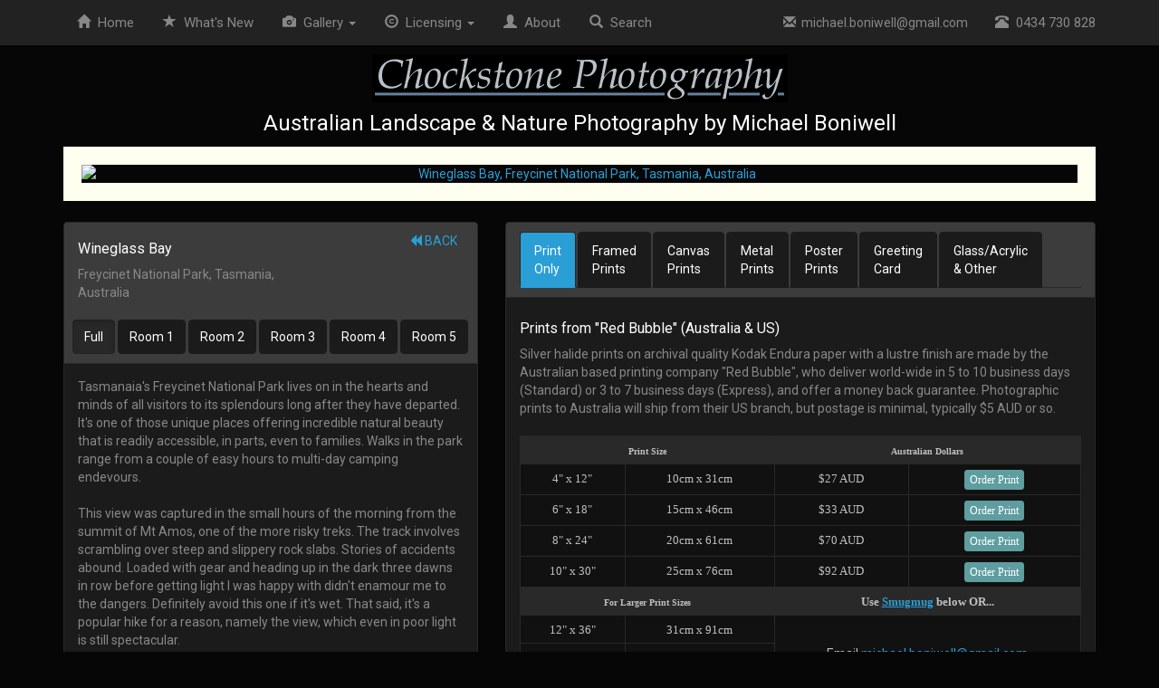

--- FILE ---
content_type: text/html
request_url: https://www.chockstonephotos.com/Australian-Print.asp?ID=446&Matte=Off-White&C=Wineglass-Bay-Freycinet-National-Park-Tasmania-Australia
body_size: 41502
content:
<!DOCTYPE html>
<html lang="en"> 


<head>
	<title>Australian Landscape Photography | Wineglass Bay | Freycinet National Park | Tasmania | Australia | Panoramic Framed Print with Off-White Matte</title>
	<meta name="keywords" content="Wineglass Bay, Freycinet National Park, Tasmania, Australia, Australian Landscape Photography, Order, Print, Sales, Buy, Photo, Frame, Matted, Mounted Prints, Canvas Prints, Prints, Photography, Australia, landscapes, photography, Panoramic Framed Print with Off-White Matte">
	<meta name="description" content="Wineglass Bay, Freycinet National Park, Tasmania, Australia. Australian Landscape Photography, Order Prints, Canvas & Stock Photos by Michael Boniwell. Panoramic Framed Print with Off-White Matte">
	        <meta http-equiv="Content-Type" content="text/html; charset=UTF-8">
        <meta http-equiv="X-UA-Compatible" content="IE=edge">
        <meta name="viewport" content="width=device-width, initial-scale=1">

        <link rel="stylesheet" href="css/bootstrap.min.css">
        <link rel="stylesheet" href="css/bootstrap-xxs.css">
        <link rel="stylesheet" href="css/bootstrapXL.css">		
        <link rel="stylesheet" href="css/chockstoneV2.css">

<script language="JavaScript" type="text/JavaScript">
<!--
    var message = "Sorry, that function is disabled.\n\n All images on this website copyright Michael Boniwell.";
    function click(e) {
        if (document.all) {
            if (event.button == 2) {
                alert(message);
                return false;
            }
        }
        if (document.layers) {
            if (e.which == 3) {
                alert(message);
                return false;
            }
        }
    }
    if (document.layers) {
        document.captureEvents(Event.MOUSEDOWN);
    }
    document.onmousedown = click;
//-->
</script>
		
</head>

<body>




    <nav class="navbar navbar-inverse navbar-fixed-top">
        <div class="container">
            <div class="navbar-header" data-toggle="collapse" data-target="#navbar">
                <button type="button" class="navbar-toggle collapsed" aria-expanded="false" aria-controls="navbar">
                    <span class="sr-only">Toggle navigation</span>
                    <span class="icon-bar"></span>
                    <span class="icon-bar"></span>
                    <span class="icon-bar"></span>
                </button>
                <a class="navbar-brand visible-xs" href="#" >Menu</a>
            </div>
            <div id="navbar" class="collapse navbar-collapse">
                <ul class="nav navbar-nav nav-pills">
                    <li><a href="Australian-Landscape-Photography.asp"><span class="glyphicon glyphicon-home" aria-hidden="true"></span>&nbsp;&nbsp;Home</a></li>
                    <li><a href="WhatsNew.asp"><span class="glyphicon glyphicon-star" aria-hidden="true"></span>&nbsp;&nbsp;<span class="hidden-sm">What's </span>New</a></li>
                    <li class="dropdown hidden-xxs hidden-xs">
                        <a href="#" class="dropdown-toggle" data-toggle="dropdown" role="button" aria-haspopup="true" aria-expanded="false"><span class="glyphicon glyphicon-camera" aria-hidden="true"></span>&nbsp;&nbsp;Gallery <span class="caret"></span></a>
                        <ul class="dropdown-menu">
                            <li><a href="Australian-Panoramic.asp"><i class="glyphicon glyphicon-fullscreen"></i>&nbsp;&nbsp;&nbsp;Panoramic</a></li>
                            <li><a href="Australian-Square.asp"><i class="glyphicon glyphicon-unchecked"></i>&nbsp;&nbsp;&nbsp;Square</a></li>
                            <li role="separator" class="divider"></li>
                            <li><a href="Australian-Coastal.asp"><i class="glyphicon glyphicon-sunglasses"></i>&nbsp;&nbsp;&nbsp;Coastal</a></li>
                            <li><a href="Australian-Mountains.asp"><i class="glyphicon glyphicon-picture"></i>&nbsp;&nbsp;&nbsp;Mountains</a></li>
                            <li><a href="Australian-Countryside.asp"><i class="glyphicon glyphicon-tree-conifer"></i>&nbsp;&nbsp;&nbsp;Countryside</a></li>
                            <li><a href="Australian-Waterfalls.asp"><i class="glyphicon glyphicon-tint"></i>&nbsp;&nbsp;&nbsp;Waterfalls</a></li>
                            <li><a href="Australian-Lakes-Rivers.asp"><i class="glyphicon glyphicon-cloud"></i>&nbsp;&nbsp;&nbsp;Lakes</a></li>
                            <li><a href="Australian-Cities.asp"><i class="glyphicon glyphicon-tower"></i>&nbsp;&nbsp;&nbsp;Cities</a></li>
                            <li><a href="Australian-Wildlife.asp"><i class="glyphicon glyphicon-piggy-bank"></i>&nbsp;&nbsp;&nbsp;Wildlife</a></li>
                            <li><a href="Australian-People.asp"><i class="glyphicon glyphicon-user"></i>&nbsp;&nbsp;&nbsp;People</a></li>
							<li role="separator" class="divider"></li>
							<li><a href="https://chockstone.smugmug.com/Australia/Landscape/MegaPans"><i class="glyphicon glyphicon-resize-horizontal"></i>&nbsp;&nbsp;&nbsp;Megapans</a></li>
							<li><a href="About.asp#Videos"><i class="glyphicon glyphicon-film"></i>&nbsp;&nbsp;&nbsp;Videos</a></li>							
							<li class="hidden-xl"><a href="Australian-Landscape-Photography.asp#Deals"><i class="glyphicon glyphicon-asterisk"></i>&nbsp;&nbsp;Special Deals</a></li>		
                        </ul>
                    </li>					
					<li class="hidden-sm hidden-md hidden-lg hidden-xl"><a href="Australian-Panoramic.asp"><span class="glyphicon glyphicon-fullscreen" aria-hidden="true"></span>&nbsp;&nbsp;Panoramic</a></li>
					<li class="hidden-sm hidden-md hidden-lg hidden-xl"><a href="Australian-Square.asp"><i class="glyphicon glyphicon-unchecked"></i>&nbsp;&nbsp;Square</a></li>
					<li class="hidden-sm hidden-md hidden-lg hidden-xl"><a href="Australian-Coastal.asp"><span class="glyphicon glyphicon-sunglasses" aria-hidden="true"></span>&nbsp;&nbsp;Coastal</a></li>
					<li class="hidden-sm hidden-md hidden-lg hidden-xl"><a href="Australian-Mountains.asp"><span class="glyphicon glyphicon-picture" aria-hidden="true"></span>&nbsp;&nbsp;Mountains</a></li>
					<li class="hidden-sm hidden-md hidden-lg hidden-xl"><a href="Australian-Countryside.asp"><span class="glyphicon glyphicon-tree-conifer" aria-hidden="true"></span>&nbsp;&nbsp;Countryside</a></li>
					<li class="hidden-sm hidden-md hidden-lg hidden-xl"><a href="Australian-Waterfalls.asp"><span class="glyphicon glyphicon-tint" aria-hidden="true"></span>&nbsp;&nbsp;Waterfalls</a></li>
					<li class="hidden-sm hidden-md hidden-lg hidden-xl"><a href="Australian-Lakes-Rivers.asp"><span class="glyphicon glyphicon-cloud" aria-hidden="true"></span>&nbsp;&nbsp;Lakes</a></li>
					<li class="hidden-sm hidden-md hidden-lg hidden-xl"><a href="Australian-Cities.asp"><span class="glyphicon glyphicon-tower" aria-hidden="true"></span>&nbsp;&nbsp;Cities</a></li>
					<li class="visible-xl"><a href="Australian-Landscape-Photography.asp#Deals"><span class="glyphicon glyphicon-asterisk" aria-hidden="true"></span>&nbsp;&nbsp;Deals</a></li>
                    <li class="dropdown visible-xl">
                        <a href="#" class="dropdown-toggle" data-toggle="dropdown" role="button" aria-haspopup="true" aria-expanded="false"><span class="glyphicon glyphicon-road" aria-hidden="true"></span>&nbsp;&nbsp;Places <span class="caret"></span></a>
                        <ul class="dropdown-menu">
                            <li><a href="Australian-Landscape-Photography.asp#Special">Special Places</a></li>
							<li role="separator" class="divider"></li>
                            <li><a href="Victoria-Australia-Landscape-Photography.asp?State=VIC">Victoria</a></li>
                            <li><a href="New-South-Wales-Australia-Landscape-Photography.asp?State=NSW">New South Wales</a></li>
							<li><a href="South-Australia-Landscape-Photography.asp?State=SA">South Australia</a></li>
							<li><a href="Tasmania-Australia-Landscape-Photography.asp?State=TAS">Tasmania</a></li>
							<li><a href="Queensland-Australia-Landscape-Photography.asp?State=QLD">Queensland</a></li>
							<li><a href="Western-Australia-Landscape-Photography.asp?State=WA">Western Australia</a></li>												<li><a href="Northern-Territory-Australia-Landscape-Photography.asp?State=NT">Northern Territory</a></li>
							<li><a href="Australian-Capital-Territory-Landscape-Photography.asp?State=ACT">ACT</a></li>
                        </ul>
                    </li>
                    <li class="dropdown hidden-xxs hidden-xs">
                        <a href="#" class="dropdown-toggle" data-toggle="dropdown" role="button" aria-haspopup="true" aria-expanded="false"><span class="glyphicon glyphicon-copyright-mark" aria-hidden="true"></span>&nbsp;&nbsp;Licensing <span class="caret"></span></a>
                        <ul class="dropdown-menu">
                            <li><a href="BuyPhotos.asp">Buy Prints</a></li>
                            <li><a href="BuyPhotos.asp#StockPhotography">Commercial Stock</a></li>
                            <li><a href="Commissioned-Photography-Victoria-Australia.asp">Commissioned Work</a></li>
                        </ul>
                    </li>
					<li class="hidden-sm hidden-md hidden-lg hidden-xl"><a href="BuyPhotos.asp#StockPhotography"><span class="glyphicon glyphicon-copyright-mark" aria-hidden="true"></span>&nbsp;&nbsp;Licensing</a></li>
                    <li class="hidden-sm hidden-md"><a href="About.asp"><span class="glyphicon glyphicon-user" aria-hidden="true"></span>&nbsp;&nbsp;About</a></li>
                    <li><a href="Search.asp"><span class="glyphicon glyphicon-search" aria-hidden="true"></span>&nbsp;&nbsp;Search</a></li>
                </ul>
                <ul class="nav navbar-nav navbar-right hidden-sm">
                    <li id="email" style="font-size: 14px;"><a href="mailto:&#109;&#105;&#99;&#104;&#97;&#101;&#108;.&#98;&#111;&#110;i&#119;ell&#64;&#103;mail.com"><span class="glyphicon glyphicon-envelope" aria-hidden="true"></span>&nbsp;&nbsp;&#109;&#105;&#99;&#104;&#97;&#101;&#108;.&#98;&#111;&#110;i&#119;ell&#64;&#103;mail.com</a></li>
                    <li id="phone"><a href="tel:0434730828"><span class="glyphicon glyphicon-phone-alt" aria-hidden="true"></span>&nbsp;&nbsp;0434 730 828</a></li>
                </ul>
                <ul class="nav navbar-nav navbar-right visible-sm">
                    <li class="dropdown">
                        <a href="#" class="dropdown-toggle" data-toggle="dropdown" role="button" aria-haspopup="true" aria-expanded="false"><span class="glyphicon glyphicon-user" aria-hidden="true"></span>&nbsp;&nbsp;Contact <span class="caret"></span></a>
                        <ul class="dropdown-menu">
                            <li id="email"><a href="mailto:&#109;&#105;&#99;&#104;&#97;&#101;&#108;.&#98;&#111;&#110;i&#119;ell&#64;&#103;mail.com"><span class="glyphicon glyphicon-envelope" aria-hidden="true"></span>&nbsp;&nbsp;&#109;&#105;&#99;&#104;&#97;&#101;&#108;.&#98;&#111;&#110;i&#119;ell&#64;&#103;mail.com</a></li>
                            <li id="phone"><a href="tel:0434730828"><span class="glyphicon glyphicon-phone-alt" aria-hidden="true"></span>&nbsp;&nbsp;0434 730 828</a></li>
                            <li role="separator" class="divider"></li>
	                    <li><a href="About.asp"><span class="glyphicon glyphicon-user" aria-hidden="true"></span>&nbsp;&nbsp;About</a></li>
                        </ul>
                    </li>
                </ul>
            </div>
        </div>
    </nav>

    <div class="container text-center" style="padding-top: 60px;">
        <a href="https://www.chockstonephotos.com" class="hidden-xxs"><img align="center" border="0" src="Images/Header.gif" width="459" height="53" alt="Australian Landscape & Nature Photography by Michael Boniwell"></a>
        <h4>Australian Landscape & Nature Photography by Michael Boniwell</h4>
    </div>
 

<center>
<div class="container text-center">

			<a href="Australian-Print.asp?ID=446&Zoom=&Matte=Off-White&Wall=1" title="Click to Show Room One">
        	<img class="hidden-xxs hidden-xs hidden-sm hidden-md visible-lg" src="https://chockstone.smugmug.com/photos/i-DjBnbCV/5/ceb21fec/X2/Wineglass-Bay-Freycinet-National-Park-Tasmania-Australia.jpg" alt="Wineglass Bay, Freycinet National Park, Tasmania, Australia" style="border: 20px solid #feffef;" vspace="3" width="100%" height="auto" />
        	<img class="hidden-xxs hidden-xs hidden-sm visible-md hidden-lg" src="https://chockstone.smugmug.com/photos/i-DjBnbCV/5/ceb21fec/XL/Wineglass-Bay-Freycinet-National-Park-Tasmania-Australia.jpg" alt="Wineglass Bay, Freycinet National Park, Tasmania, Australia" style="border: 20px solid #feffef;" vspace="3" width="100%" height="auto" />
			<img class="hidden-xxs hidden-xs visible-sm hidden-md hidden-lg" src="https://chockstone.smugmug.com/photos/i-DjBnbCV/5/ceb21fec/L/Wineglass-Bay-Freycinet-National-Park-Tasmania-Australia.jpg" alt="Wineglass Bay, Freycinet National Park, Tasmania, Australia" style="border: 20px solid #feffef;" vspace="3" width="100%" height="auto" />
			</a>
					
        <img class="hidden-xxs visible-xs hidden-sm hidden-md hidden-lg" src="https://chockstone.smugmug.com/photos/i-DjBnbCV/5/ceb21fec/L/Wineglass-Bay-Freycinet-National-Park-Tasmania-Australia.jpg" alt="Wineglass Bay, Freycinet National Park, Tasmania, Australia" style="border: 20px solid #feffef;" vspace="3" width="100%" height="auto" />
        <img class="visible-xxs hidden-xs hidden-sm hidden-md hidden-lg" src="https://chockstone.smugmug.com/photos/i-DjBnbCV/5/ceb21fec/S/Wineglass-Bay-Freycinet-National-Park-Tasmania-Australia.jpg" alt="Wineglass Bay, Freycinet National Park, Tasmania, Australia" style="border: 20px solid #feffef;" vspace="3" width="100%" height="auto" />
    
</div>
</center> 
<br />

<div class="container text-center">
<div class="row">
<div class="col-xs-12 col-sm-12 col-md-5 text-left">
  
    <div class="panel panel-default">
        <div class="panel-heading">
	    <div class="row"> 
	        <div class="col-xxs-12 col-xs-7 text-left">
      	        <h6>Wineglass Bay</h6>
		    	 Freycinet National Park, Tasmania, Australia<br>
	        </div>
	        <div class="col-xxs-12 col-xs-5 text-right">
                    		
                        		<a href="" title="Back to gallery"><span class="glyphicon glyphicon-backward" aria-hidden="true"></span> BACK</a>
                    		
							&nbsp;
							<a class="hidden-md hidden-lg" href="#Details" title="Buy Print"><span class="glyphicon glyphicon-triangle-bottom" aria-hidden="true"></span> BUY PRINT</a>
							<br /><br />
	            			
	        </div>
	    </div>
		
		<div class="row hidden-xxs hidden-xs hidden-sm visible-md hidden-lg text-center">				
			<div class="btn-group" role="group" aria-label="select room view">
			<br />
			<a href="Australian-Print.asp?ID=446&Zoom=&Matte=Off-White" class="btn btn-default btn-sm active">
			Full
			</a>
			<a href="Australian-Print.asp?ID=446&Zoom=&Matte=Off-White&Wall=1" class="btn btn-default btn-sm ">
			Room 1
			</a>
			<a href="Australian-Print.asp?ID=446&Zoom=&Matte=Off-White&Wall=2" class="btn btn-default btn-sm ">
			Room 2
			</a>
			<a href="Australian-Print.asp?ID=446&Zoom=&Matte=Off-White&Wall=3" class="btn btn-default btn-sm ">
			Room 3
			</a>
			<a href="Australian-Print.asp?ID=446&Zoom=&Matte=Off-White&Wall=4" class="btn btn-default btn-sm ">
			Room 4
			</a>
			<a href="Australian-Print.asp?ID=446&Zoom=&Matte=Off-White&Wall=5" class="btn btn-default btn-sm ">
			Room 5
			</a>
			</div>		
		</div>
		<div class="row hidden-xxs hidden-xs visible-sm hidden-md visible-lg text-center">				
			<br />
			<a href="Australian-Print.asp?ID=446&Zoom=&Matte=Off-White" class="btn btn-default active">
			Full
			</a>
			<a href="Australian-Print.asp?ID=446&Zoom=&Matte=Off-White&Wall=1" class="btn btn-default ">
			Room 1
			</a>
			<a href="Australian-Print.asp?ID=446&Zoom=&Matte=Off-White&Wall=2" class="btn btn-default ">
			Room 2
			</a>
			<a href="Australian-Print.asp?ID=446&Zoom=&Matte=Off-White&Wall=3" class="btn btn-default ">
			Room 3
			</a>
			<a href="Australian-Print.asp?ID=446&Zoom=&Matte=Off-White&Wall=4" class="btn btn-default ">
			Room 4
			</a>
			<a href="Australian-Print.asp?ID=446&Zoom=&Matte=Off-White&Wall=5" class="btn btn-default ">
			Room 5
			</a>
		</div>		
		
	</div>
    <div class="panel-body text-left">

    Tasmanaia's Freycinet National Park lives on in the hearts and minds of all visitors to its splendours long after they have departed. It's one of those unique places offering incredible natural beauty that is readily accessible, in parts, even to families. Walks in the park range from a couple of easy hours to multi-day camping endevours. <br><br>This view was captured in the small hours of the morning from the summit of Mt Amos, one of the more risky treks. The track involves scrambling over steep and slippery rock slabs. Stories of accidents abound. Loaded with gear and heading up in the dark three dawns in row before getting light I was happy with didn't enamour me to the dangers. Definitely avoid this one if it's wet. That said, it's a popular hike for a reason, namely the view, which even in poor light is still spectacular. <br><br>A more family friendly option is to hike over the Wineglass Bay itself, and walk along the pristine white sands and maybe even take a dip!<br><br><i>This image is capable of being enlarged to enormous proportions while retaining fine details.</i>
    <br /><br />
    <img src="Images/Home/SignatureTransparent.gif" width="203" height="23" alt="Michael Boniwell"/>
    
      <br /><br />
      See More: 
      
        <a href="Australian-Search.asp?KeyPhrase=Freycinet">Freycinet</a> (5)
      
		<div class="hidden-xxs hidden-xs">
			<br />				
			<ul class="nav nav-pills">
				
					<li>
						<a href="Australian-Print.asp?ID=446&Zoom=&Matte=Off-White" class="text-center">
						<img src="https://chockstone.smugmug.com/photos/i-DjBnbCV/5/ceb21fec/Th/Wineglass-Bay-Freycinet-National-Park-Tasmania-Australia.jpg" width="160" height="60" style="border: 5px solid #333333;" />
						<h6 style="color: #BBBBBB;">
							<small>Show Full Image</small>
						</h6>						  
						</a>
					</li>					
							
				<li>
					<a href="Australian-Print.asp?ID=446&Zoom=&Matte=Off-White&Wall=1" class="text-center">
					<img src="images/PanoWall1Sm.jpg" width="160" height="80" style="border: 5px solid #333333;" />
					<h6 style="color: #BBBBBB;">
						<small>Show Room One</small>
					</h6>					  
					</a>
				</li>
				<li>
					<a href="Australian-Print.asp?ID=446&Zoom=&Matte=Off-White&Wall=2" class="text-center">
					<img src="images/PanoWall2Sm.jpg" width="160" height="80" style="border: 5px solid #333333;" />
					<h6 style="color: #BBBBBB;">
						<small>Show Room Two</small>
					</h6>					  
					</a>
				</li>
				<li>
					<a href="Australian-Print.asp?ID=446&Zoom=&Matte=Off-White&Wall=3" class="text-center">
					<img src="images/PanoWall3Sm.jpg" width="160" height="80" style="border: 5px solid #333333;" />
					<h6 style="color: #BBBBBB;">
						<small>Show Room Three</small>
					</h6>					  
					</a>
				</li>
				<li>
					<a href="Australian-Print.asp?ID=446&Zoom=&Matte=Off-White&Wall=4" class="text-center">
					<img src="images/PanoWall4Sm.jpg" width="160" height="80" style="border: 5px solid #333333;" />
					<h6 style="color: #BBBBBB;">
						<small>Show Room Four</small>
					</h6>					  
					</a>
				</li>
				<li>
					<a href="Australian-Print.asp?ID=446&Zoom=&Matte=Off-White&Wall=5" class="text-center">
					<img src="images/PanoWall5Sm.jpg" width="160" height="80" style="border: 5px solid #333333;" />
					<h6 style="color: #BBBBBB;">
						<small>Show Room Five</small>
					</h6>					  
					</a>
				</li>				
			</ul>							
		</div>	
	

    <a name="Details"></a>
       
        </div>
    </div>

</div>
<div class="col-xs-12 col-sm-12 col-md-7 text-left"> 
    <div class="panel panel-default">
        <div class="panel-heading text-left">
	    <ul class="nav nav-tabs" role="tablist" id="tablist">
                <li role="Unframed" class="active"><a href="#Unframed" aria-controls="Unframed" role="tab" data-toggle="tab">Print<br>Only</a></li>
                <li role="Framed"><a href="#Framed" aria-controls="Framed" role="tab" data-toggle="tab">Framed<br>Prints</a></li>    
                <li role="Canvas"><a href="#Canvas" aria-controls="Canvas" role="tab" data-toggle="tab">Canvas<br>Prints</a></li>
			    <li role="Canvas"><a href="#Metal" aria-controls="Metal" role="tab" data-toggle="tab">Metal<br>Prints</a></li>
                <li role="Poster"><a href="#Poster" aria-controls="Poster" role="tab" data-toggle="tab">Poster<br>Prints</a></li>
                <li role="Card"><a href="#Card" aria-controls="Card" role="tab" data-toggle="tab">Greeting<br>Card</a></li>
                <li role="Other"><a href="#Other" aria-controls="Other" role="tab" data-toggle="tab">Glass/Acrylic<br>& Other</a></li>
	    </ul>
        </div>
        <div class="panel-body text-left">
	   <div class="tab-content"> 


		<div role="tabpanel" class="tab-pane fade" id="Framed">
	  <h6>Small Framed Prints from "Red Bubble" (Australia)</h6>
	  Solid timber framed prints with your choice of frame colour and mat colour are made by Australian based printing company "Red Bubble", who deliver world-wide in 5 to 10 business days (Standard) or 3 to 7 business days (Express), and offer a money back guarantee. <i>Each print, when matted and framed, is three inches larger on all sides than the sizes shown below.</i>
	  <br><br>	  
   	  <table class="table table-condensed table-bordered">
	  <tr>
		<td colspan="2" align="center" bgcolor="#292929"><b><font face="Verdana" size="1" color="#C0C0C0">Print Size within Frame</font></b></td>
		<td colspan="2" align="center" bgcolor="#292929"><b><font color="#C0C0C0" face="Verdana" size="1">Australian Dollars</font></b></td>
	  </tr>
	  <tr>
		<td align="center" valign="middle" bgcolor="#111111" nowrap><font face="Verdana" size="2" color="#C0C0C0">4&quot; x 12&quot;</font></td>
		<td align="center" valign="middle" bgcolor="#111111" nowrap><font face="Verdana" size="2" color="#C0C0C0">10cm x 31cm</font></td>
		<td align="center" valign="middle" bgcolor="#111111" nowrap><font face="Verdana" size="2" color="#C0C0C0">$172 AUD</font></td>
		<td align="center" valign="middle" bgcolor="#111111" nowrap><font face="Verdana" size="2" color="#C0C0C0"><a target="__blank" href="https://www.redbubble.com/i/framed-print/Chockstone/7155084.AJ1A3" class="btn btn-primary btn-xs">Order  Print</a></font></td>
	  </tr>
	  <tr>
		<td align="center" valign="middle" bgcolor="#111111" nowrap><font face="Verdana" size="2" color="#C0C0C0">6&quot; x 18&quot;</font></td>
		<td align="center" valign="middle" bgcolor="#111111" nowrap><font face="Verdana" size="2" color="#C0C0C0">15cm x 46cm</font></td>		
		<td align="center" valign="middle" bgcolor="#111111" nowrap><font face="Verdana" size="2" color="#C0C0C0">$245 AUD</font></td>
		<td align="center" valign="middle" bgcolor="#111111" nowrap><font face="Verdana" size="2" color="#C0C0C0"><a target="__blank" href="https://www.redbubble.com/i/framed-print/Chockstone/7155084.16RW4" class="btn btn-primary btn-xs">Order  Print</a></font></td>
	  </tr>
	  <tr>
		<td align="center" valign="middle" bgcolor="#111111" nowrap><font face="Verdana" size="2" color="#C0C0C0">8&quot; x 24&quot;</font></td>
		<td align="center" valign="middle" bgcolor="#111111" nowrap><font face="Verdana" size="2" color="#C0C0C0">20cm x 61cm</font></td>		
		<td align="center" valign="middle" bgcolor="#111111" nowrap><font face="Verdana" size="2" color="#C0C0C0">$300 AUD</font></td>
		<td align="center" valign="middle" bgcolor="#111111" nowrap><font face="Verdana" size="2" color="#C0C0C0"><a target="__blank" href="https://www.redbubble.com/i/framed-print/Chockstone/7155084.L0LHG" class="btn btn-primary btn-xs">Order  Print</a></font></td>
	  </tr>	
      		  
	  </table> 	
	  
      			
	  <h6>Large Framed Prints from a Printer Local To You (Australia & Overseas)</h6>
	  For prints up to 90 inches (228cm) you can order using the <a onclick="javascript:$('#tablist a:first').tab('show')">Print Only</a> option. (The US printer "Smugmug" can also provide frames). Alternatively, for larger prints, or simply for your convenience we can organise a printer and framer local to you. Under these circumstances the photographer requires a single print license fee of $100 AUD, regardless of the product size, whilst your printer is paid separately. Please <a href="mailto:&#109;&#105;&#99;&#104;&#97;&#101;&#108;.&#98;&#111;&#110;i&#119;ell&#64;&#103;mail.com">email</a> for payment details and a list of recommened printers and framers.
	  <br><br>	  
   	  <table class="table table-condensed table-bordered">
	  <tr>
		<td colspan="2" align="center" bgcolor="#292929"><b><font face="Verdana" size="1" color="#C0C0C0">Print Size within Frame</font></b></td>
		<td colspan="2" align="center" bgcolor="#292929"><b><font color="#C0C0C0" face="Verdana" size="1">Order Details</font></b></td>
	  </tr>
		<tr>
			<td align="center" valign="middle" bgcolor="#111111" nowrap><font face="Verdana" size="2" color="#C0C0C0">12&quot; x 36&quot;</font></td>
			<td align="center" valign="middle" bgcolor="#111111" nowrap><font face="Verdana" size="2" color="#C0C0C0">31cm x 91cm</font></td>
			<td align="center" valign="middle" bgcolor="#111111" colspan="2" rowspan="6" style="vertical-align: middle; max-width: 200px; padding-left: 10px; padding-right: 10px;"><font color="#C0C0C0">Please Email</font><br /><a href="mailto:&#109;&#105;&#99;&#104;&#97;&#101;&#108;.&#98;&#111;&#110;i&#119;ell&#64;&#103;mail.com" style="color: #2a9fd6;">&#109;&#105;&#99;&#104;&#97;&#101;&#108;.&#98;&#111;&#110;i&#119;ell&#64;&#103;mail.com</a><br /><font color="#C0C0C0">To order using a local printer & framer.<br /><br />Photographer's Fee: $100 AUD per print regardless of the print size.<br /><small>(Your printer is paid separately).</small></font></td>
		</tr>
		<tr>
			<td align="center" valign="middle" bgcolor="#111111" nowrap><font face="Verdana" size="2" color="#C0C0C0">16&quot; x 48&quot;</font></td>
			<td align="center" valign="middle" bgcolor="#111111" nowrap><font face="Verdana" size="2" color="#C0C0C0">41cm x 122cm</font></td>
		</tr>
		<tr>
			<td align="center" valign="middle" bgcolor="#111111" nowrap><font face="Verdana" size="2" color="#C0C0C0">20&quot; x 60&quot;</font></td>
			<td align="center" valign="middle" bgcolor="#111111" nowrap><font face="Verdana" size="2" color="#C0C0C0">51cm x 152cm</font></td>
		</tr>
		<tr>
			<td align="center" valign="middle" bgcolor="#111111" nowrap><font face="Verdana" size="2" color="#C0C0C0">30&quot; x 90&quot;</font></td>
			<td align="center" valign="middle" bgcolor="#111111" nowrap><font face="Verdana" size="2" color="#C0C0C0">76cm x 228cm</font></td>
		</tr>
	      <tr>
		    <td align="center" valign="middle" bgcolor="#111111" nowrap><font face="Verdana" size="2" color="#C0C0C0">33&quot; x 100&quot;</font></td>
		    <td align="center" valign="middle" bgcolor="#111111" nowrap><font face="Verdana" size="2" color="#C0C0C0">84cm x 254cm</font></td>		
	      </tr>
	      <tr>
		    <td align="center" valign="middle" bgcolor="#111111" nowrap><font face="Verdana" size="2" color="#C0C0C0">40&quot; x 120&quot;</font></td>
		    <td align="center" valign="middle" bgcolor="#111111" nowrap><font face="Verdana" size="2" color="#C0C0C0">102cm x 305cm</font></td>		
	      </tr>
	  </table>  	
      	  
	  
	  <br>	 	  
	      Matte Colours<br><br>
		<a class="btn btn-default btn-sm" href="Australian-Print.asp?ID=446&Matte=White&C=Wineglass-Bay-Freycinet-National-Park-Tasmania-Australia">White</a>
	        &nbsp;&nbsp;
	        <a class="btn btn-default btn-sm" href="Australian-Print.asp?ID=446&Matte=Off-White&C=Wineglass-Bay-Freycinet-National-Park-Tasmania-Australia">Off-White</a>
	        &nbsp;&nbsp;
	        <a class="btn btn-default btn-sm" href="Australian-Print.asp?ID=446&Matte=Black&C=Wineglass-Bay-Freycinet-National-Park-Tasmania-Australia">Black</a>
		<br /><br />
	  	  
	</div> 

	<div role="tabpanel" class="tab-pane fade" id="Canvas">
	  <img src="Images/Home/Canvas_RB.gif" width="74" height="180" style="border: 5px solid #666666; margin-bottom: 15px; margin-left: 15px;" align="right" />
	  <h6>Canvas Prints from "Red Bubble" (Australia)</h6>
	  Canvas prints are made by the Australian based printing company "Red Bubble", who deliver world-wide in 5 to 10 business days (Standard) or 3 to 7 business days (Express), and offer a money back guarantee.
	  All canvas prints are mounted on hardwood for a sturdy frame. They have a water-based clear lacquer applied to them as a UV barrier and to protect the canvas prints from scuffing.
	  <br><br>
   	  <table class="table table-condensed table-bordered">
		<tr>
			<td colspan="2" align="center" bgcolor="#292929"><b><font face="Verdana" size="1" color="#C0C0C0">Canvas Print</font></b></td>
			<td colspan="2" align="center" bgcolor="#292929"><b><font color="#C0C0C0" face="Verdana" size="1">Australian Dollars</font></b></td>
		</tr>
		<tr>
    			<td align="center" valign="middle" bgcolor="#111111" nowrap><font face="Verdana" size="2" color="#C0C0C0">4&quot; x 12&quot;</font></td>
	    		<td align="center" valign="middle" bgcolor="#111111" nowrap><font face="Verdana" size="2" color="#C0C0C0">10cm x 31cm</font></td>
			<td align="center" valign="middle" bgcolor="#111111" nowrap><font face="Verdana" size="2" color="#C0C0C0">$132 AUD</font></td>
			<td align="center" valign="middle" bgcolor="#111111" nowrap><font face="Verdana" size="2" color="#C0C0C0"><a target="__blank" href="https://www.redbubble.com/i/canvas-print/Chockstone/7155084.5Y5V7" class="btn btn-primary btn-xs">Order  Print</a></font></td>
		</tr>
		<tr>
	    		<td align="center" valign="middle" bgcolor="#111111" nowrap><font face="Verdana" size="2" color="#C0C0C0">6&quot; x 18&quot;</font></td>
		    	<td align="center" valign="middle" bgcolor="#111111" nowrap><font face="Verdana" size="2" color="#C0C0C0">15cm x 46cm</font></td>
			<td align="center" valign="middle" bgcolor="#111111" nowrap><font face="Verdana" size="2" color="#C0C0C0">$172 AUD</font></td>
			<td align="center" valign="middle" bgcolor="#111111" nowrap><font face="Verdana" size="2" color="#C0C0C0"><a target="__blank" href="https://www.redbubble.com/i/canvas-print/Chockstone/7155084.UZX4H" class="btn btn-primary btn-xs">Order  Print</a></font></td>
		</tr>
		<tr>
		    <td align="center" valign="middle" bgcolor="#111111" nowrap><font face="Verdana" size="2" color="#C0C0C0">8&quot; x 24&quot;</font></td>
		    <td align="center" valign="middle" bgcolor="#111111" nowrap><font face="Verdana" size="2" color="#C0C0C0">20cm x 61cm</font></td>
		    <td align="center" valign="middle" bgcolor="#111111" nowrap><font face="Verdana" size="2" color="#C0C0C0">$224 AUD</font></td>
		    <td align="center" valign="middle" bgcolor="#111111" nowrap><font face="Verdana" size="2" color="#C0C0C0"><a target="__blank" href="https://www.redbubble.com/i/canvas-print/Chockstone/7155084.4ZB30" class="btn btn-primary btn-xs">Order  Print</a></font></td>
		</tr>
		<tr>
			<td align="center" valign="middle" bgcolor="#111111" nowrap><font face="Verdana" size="2" color="#C0C0C0">10&quot; x 30&quot;</font></td>
			<td align="center" valign="middle" bgcolor="#111111" nowrap><font face="Verdana" size="2" color="#C0C0C0">25cm x 76cm</font></td>
			<td align="center" valign="middle" bgcolor="#111111" nowrap><font face="Verdana" size="2" color="#C0C0C0">$285 AUD</font></td>
			<td align="center" valign="middle" bgcolor="#111111" nowrap><font face="Verdana" size="2" color="#C0C0C0"><a target="__blank" href="https://www.redbubble.com/i/canvas-print/Chockstone/7155084.T8P6B" class="btn btn-primary btn-xs">Order  Print</a></font></td>
		</tr>
		
        
		<tr>
			<td colspan="2" align="center" bgcolor="#292929"><b><font face="Verdana" size="1" color="#C0C0C0">For Larger Print Sizes</font></b></td>
			<td colspan="2" align="center" bgcolor="#292929"><b><font color="#C0C0C0" face="Verdana" size="2">Use <a href="#SmugmugCanvas" style="color: #2a9fd6;">Smugmug</a> below OR...</font></b></td>
		</tr>		
		<tr>
			<td align="center" valign="middle" bgcolor="#111111" nowrap><font face="Verdana" size="2" color="#C0C0C0">12&quot; x 36&quot;</font></td>
			<td align="center" valign="middle" bgcolor="#111111" nowrap><font face="Verdana" size="2" color="#C0C0C0">31cm x 91cm</font></td>
		    <td align="center" valign="middle" bgcolor="#111111" colspan="2" rowspan="6" style="vertical-align: middle; max-width: 200px; padding-left: 10px; padding-right: 10px;"><font color="#C0C0C0">Please Email</font><br /><a href="mailto:&#109;&#105;&#99;&#104;&#97;&#101;&#108;.&#98;&#111;&#110;i&#119;ell&#64;&#103;mail.com" style="color: #2a9fd6;">&#109;&#105;&#99;&#104;&#97;&#101;&#108;.&#98;&#111;&#110;i&#119;ell&#64;&#103;mail.com</a><br /><font color="#C0C0C0">To order using a local printer & framer.<br /><br />Photographer's Fee: $100 AUD per print regardless of the print size.<br /><small>(Your printer is paid separately).</small></font></td>
		</tr>
	      <tr>
		    <td align="center" valign="middle" bgcolor="#111111" nowrap><font face="Verdana" size="2" color="#C0C0C0">16&quot; x 48&quot;</font></td>
		    <td align="center" valign="middle" bgcolor="#111111" nowrap><font face="Verdana" size="2" color="#C0C0C0">41cm x 122cm</font></td>				
	      </tr>
	    <tr>
		  <td align="center" valign="middle" bgcolor="#111111" nowrap><font face="Verdana" size="2" color="#C0C0C0">20&quot; x 60&quot;</font></td>
		  <td align="center" valign="middle" bgcolor="#111111" nowrap><font face="Verdana" size="2" color="#C0C0C0">51cm x 152cm</font></td>		
	    </tr>				
	    <tr>
		  <td align="center" valign="middle" bgcolor="#111111" nowrap><font face="Verdana" size="2" color="#C0C0C0">25&quot; x 75&quot;</font></td>
		  <td align="center" valign="middle" bgcolor="#111111" nowrap><font face="Verdana" size="2" color="#C0C0C0">63cm x 190cm</font></td>		
	    </tr>			
	    <tr>
		  <td align="center" valign="middle" bgcolor="#111111" nowrap><font face="Verdana" size="2" color="#C0C0C0">33&quot; x 100&quot;</font></td>
		  <td align="center" valign="middle" bgcolor="#111111" nowrap><font face="Verdana" size="2" color="#C0C0C0">84cm x 254cm</font></td>		
	    </tr>
	      <tr>
		    <td align="center" valign="middle" bgcolor="#111111" nowrap><font face="Verdana" size="2" color="#C0C0C0">40&quot; x 120&quot;</font></td>
		    <td align="center" valign="middle" bgcolor="#111111" nowrap><font face="Verdana" size="2" color="#C0C0C0">102cm x 305cm</font></td>		
	      </tr>
        		
		
	  </table>
	    
	  <h6 id="SmugmugCanvas">Canvas Prints from "Smugmug" (America)</h6>
      Canvas Prints can also be made by an American printing company called "Smugmug". 
	  Prices are therefore shown in US dollars. They ship worldwide in 10 to 15 business days (Standard) or 5 to 10 business days (Express), and offer a money back guarantee.
	  SmugMug offer three Canvas Printing options: Stretched, Wrapped or Board. <a target="_blank" href="https://smugmug.com/prints/giclee-canvas-watercolor">Click Here</a> for a full description of each option.	  
	  See also: <a href="https://www.smugmughelp.com/hc/en-us/sections/18212067808276-Placing-an-Order" target="_blank">Additional Help</a> with SmugMug orders.
	  <br><br>
	  <table cellpadding="0" cellspacing="0" border="0">
	  <tr>
	    <td valign="top" align="left"><font color="#C0C0C0" face="Verdana" size="1"><img src="Images/Home/Canvas_Wrap.gif" width="100" height="100" style="border: 2px solid #333333" align="left" hspace="3" vspace="1" /><b>Canvas Wrap</b>: Wrapped around a stretcher frame so the edges are visible on the sides.</font></td>
	    <td align="center">&nbsp;&nbsp;</td>
	    <td valign="top" align="left"><font color="#C0C0C0" face="Verdana" size="1"><img src="Images/Home/Canvas_Stretch.gif" width="100" height="100" style="border: 2px solid #333333" align="left" hspace="3" vspace="1" /><b>Canvas Stretch</b>: Stretched to the edge of a wooden frame and stapled, leaving the full image on front.</font></td>
	    <td align="center">&nbsp;&nbsp;</td>
	    <td valign="top" align="left"><font color="#C0C0C0" face="Verdana" size="1"><img src="Images/Home/Canvas_Board.gif" width="100" height="100" style="border: 2px solid #333333" align="left" hspace="3" vspace="1" /><b>Canvas Board</b>: Mounted onto Gator Foamboard, a very rigid and lightweight backing with a white finish.</font></td>
	  </tr>
	  </table>
	  <br>
	  <form action="https://chockstone.smugmug.com/gallery/7515104_93xUN#1285033267_DjBnbCV" method="post">
      <table class="table table-condensed table-bordered">
		<tr>
			<td colspan="2" align="center" bgcolor="#292929"><b><font color="#C0C0C0" face="Verdana" size="1">Canvas Print</font></b></td>
			<td colspan="2" align="center" bgcolor="#292929"><b><font color="#C0C0C0" face="Verdana" size="1">US Dollars</font></b></td>
		</tr>
	        
		<tr>
			<td align="center" valign="middle" bgcolor="#111111" nowrap><font face="Verdana" size="2" color="#C0C0C0">10&quot; x 30&quot;</font></td>
			<td align="center" valign="middle" bgcolor="#111111" nowrap><font face="Verdana" size="2" color="#C0C0C0">25cm x 76cm</font></td>
			<td align="center" valign="middle" bgcolor="#111111" nowrap><font face="Verdana" size="2" color="#C0C0C0">$150 US</font></td>
			<td align="center" valign="middle" bgcolor="#111111" nowrap><font face="Verdana" size="2" color="#C0C0C0"><a target="__blank" href="https://chockstone.smugmug.com/buy/7515104_93xUN/1285033267_DjBnbCV" class="btn btn-primary btn-xs">Order  Print</a></font></td>
		</tr>
		<tr>
			<td align="center" valign="middle" bgcolor="#111111" nowrap><font face="Verdana" size="2" color="#C0C0C0">12&quot; x 36&quot;</font></td>
			<td align="center" valign="middle" bgcolor="#111111" nowrap><font face="Verdana" size="2" color="#C0C0C0">31cm x 91cm</font></td>
			<td align="center" valign="middle" bgcolor="#111111" nowrap><font face="Verdana" size="2" color="#C0C0C0">$180 US</font></td>
			<td align="center" valign="middle" bgcolor="#111111" nowrap><font face="Verdana" size="2" color="#C0C0C0"><a target="__blank" href="https://chockstone.smugmug.com/buy/7515104_93xUN/1285033267_DjBnbCV" class="btn btn-primary btn-xs">Order  Print</a></font></td>
		</tr>
	        
	  </table>
	  </form> 
	  
	</div>	
	
	<div role="tabpanel" class="tab-pane fade" id="Poster"> 
	  <h6>Poster Prints from "Red Bubble" (Australia & US)</h6>
	  Poster prints on durable 180GSM matte stock are made by the Australian based printing company "Red Bubble", who deliver world-wide in 5 to 10 business days (Standard) or 3 to 7 business days (Express), and offer a money back guarantee.
	  Poster prints to Australia will ship from their US branch, but postage is minimal, typically $5 AUD or so.
	  <br><br>
   	  <table class="table table-condensed table-bordered">
		<tr>
			<td colspan="2" align="center" bgcolor="#292929"><b><font face="Verdana" size="1" color="#C0C0C0">Poster Print</font></b></td>
			<td colspan="2" align="center" bgcolor="#292929"><b><font color="#C0C0C0" face="Verdana" size="1">Australian Dollars</font></b></td>
		</tr>
        
			<tr>
				<td align="center" valign="middle" bgcolor="#111111" nowrap><font face="Verdana" size="2" color="#C0C0C0">8&quot; x 23&quot;</font></td>
				<td align="center" valign="middle" bgcolor="#111111" nowrap><font face="Verdana" size="2" color="#C0C0C0">20cm x 59cm</font></td>
				<td align="center" valign="middle" bgcolor="#111111" nowrap><font face="Verdana" size="2" color="#C0C0C0">$25 AUD</font></td>
				<td align="center" valign="middle" bgcolor="#111111" nowrap><font face="Verdana" size="2" color="#C0C0C0"><a target="__blank" href="https://www.redbubble.com/i/poster/Chockstone/7155084.LVTDI" class="btn btn-primary btn-xs">Order  Print</a></font></td>
			</tr>
			<tr>
				<td align="center" valign="middle" bgcolor="#111111" nowrap><font face="Verdana" size="2" color="#C0C0C0">11&quot; x 33&quot;</font></td>
				<td align="center" valign="middle" bgcolor="#111111" nowrap><font face="Verdana" size="2" color="#C0C0C0">28cm x 84cm</font></td>
				<td align="center" valign="middle" bgcolor="#111111" nowrap><font face="Verdana" size="2" color="#C0C0C0">$40 AUD</font></td>
				<td align="center" valign="middle" bgcolor="#111111" nowrap><font face="Verdana" size="2" color="#C0C0C0"><a target="__blank" href="https://www.redbubble.com/i/poster/Chockstone/7155084.E40HW" class="btn btn-primary btn-xs">Order  Print</a></font></td>
			</tr>		
			<tr>
				<td align="center" valign="middle" bgcolor="#111111" nowrap><font face="Verdana" size="2" color="#C0C0C0">15.6&quot; x 44&quot;</font></td>
				<td align="center" valign="middle" bgcolor="#111111" nowrap><font face="Verdana" size="2" color="#C0C0C0">40cm x 112cm</font></td>
				<td align="center" valign="middle" bgcolor="#111111" nowrap><font face="Verdana" size="2" color="#C0C0C0">$70 AUD</font></td>
				<td align="center" valign="middle" bgcolor="#111111" nowrap><font face="Verdana" size="2" color="#C0C0C0"><a target="__blank" href="https://www.redbubble.com/i/poster/Chockstone/7155084.G7H47" class="btn btn-primary btn-xs">Order  Print</a></font></td>
			</tr>
		
	    <tr>
	        <td align="center" valign="middle" colspan="4" bgcolor="#292929"><font color="#C0C0C0"><small>For even larger sizes try <a onclick="javascript:$('#tablist a:first').tab('show')">Print Only</a></small></font></td>
	    </tr>        		
	  </table>
	  	    	
	</div>
	
	<div role="tabpanel" class="tab-pane fade" id="Card">
	  <img src="Images/Home/Card_RB.gif" width="150" height="130" style="border: 5px solid #666666; margin-bottom: 15px; margin-left: 15px;" align="right" />
	  <h6>Cards from "Red Bubble" (Australia)</h6>
	  Greeting Cards and Postcards are made by the Australian based printing company "Red Bubble", who deliver world-wide in 5 to 10 business days (Standard) or 3 to 7 business days (Express), and offer a money back guarantee.
	  Cards are printed on Durst Theta, bonded to high quality 200 gsm card for the best internal writing surface. Greeting Cards are also creased and packed with an envelope.
	  <br><br>
   	  <table class="table table-condensed table-bordered">
		<tr>
			<td colspan="2" align="center" bgcolor="#292929"><b><font face="Verdana" size="1" color="#C0C0C0">Greeting Cards</font></b></td>
			<td colspan="2" align="center" bgcolor="#292929"><b><font color="#C0C0C0" face="Verdana" size="1">Australian Dollars</font></b></td>
		</tr>
		<tr>
			<td align="center" valign="middle" bgcolor="#111111" nowrap><font face="Verdana" size="2" color="#C0C0C0">4&quot; x 6&quot;</font></td>
			<td align="center" valign="middle" bgcolor="#111111" nowrap><font face="Verdana" size="2" color="#C0C0C0">10cm x 15cm</font></td>
			<td align="center" valign="middle" bgcolor="#111111" nowrap><font face="Verdana" size="2" color="#C0C0C0">$4.50 AUD</font></td>
			<td align="center" valign="middle" bgcolor="#111111" nowrap><font face="Verdana" size="2" color="#C0C0C0"><a target="__blank" href="https://www.redbubble.com/i/greeting-card/Chockstone/7155084.5MT14" class="btn btn-primary btn-xs">Order  Print</a></font></td>
		</tr>
		<tr>
			<td align="center" valign="middle" bgcolor="#111111" nowrap><font face="Verdana" size="2" color="#C0C0C0">5&quot; x 7.5&quot;</font></td>
			<td align="center" valign="middle" bgcolor="#111111" nowrap><font face="Verdana" size="2" color="#C0C0C0">13cm x 19cm</font></td>
			<td align="center" valign="middle" bgcolor="#111111" nowrap><font face="Verdana" size="2" color="#C0C0C0">$7.00 AUD</font></td>
			<td align="center" valign="middle" bgcolor="#111111" nowrap><font face="Verdana" size="2" color="#C0C0C0"><a target="__blank" href="https://www.redbubble.com/i/greeting-card/Chockstone/7155084.0HTBS" class="btn btn-primary btn-xs">Order  Print</a></font></td>
		</tr>		
		<tr>
		    <td colspan="4" align="center" bgcolor="#292929"><font face="Verdana" size="1" color="#C0C0C0">16 cards = 30% discount</font></td>
		</tr>				
	  </table>
	  <br><br>
   	  <table class="table table-condensed table-bordered">
		<tr>
			<td colspan="2" align="center" bgcolor="#292929"><b><font face="Verdana" size="1" color="#C0C0C0">Postcards</font></b></td>
			<td colspan="2" align="center" bgcolor="#292929"><b><font color="#C0C0C0" face="Verdana" size="1">Australian Dollars</font></b></td>
		</tr>
		<tr>
			<td align="center" valign="middle" bgcolor="#111111" nowrap><font face="Verdana" size="2" color="#C0C0C0">4&quot; x 6&quot;</font></td>
			<td align="center" valign="middle" bgcolor="#111111" nowrap><font face="Verdana" size="2" color="#C0C0C0">10cm x 15cm</font></td>
			<td align="center" valign="middle" bgcolor="#111111" nowrap><font face="Verdana" size="2" color="#C0C0C0">$3.50 AUD</font></td>
			<td align="center" valign="middle" bgcolor="#111111" nowrap><font face="Verdana" size="2" color="#C0C0C0"><a target="__blank" href="https://www.redbubble.com/i/greeting-card/Chockstone/7155084.V7PMD" class="btn btn-primary btn-xs">Order  Print</a></font></td>
		</tr>
		<tr>
		    <td colspan="4" align="center" bgcolor="#292929"><font face="Verdana" size="1" color="#C0C0C0">16 cards = 30% discount</font></td>
		</tr>		
	  </table>	
	  	  	  	
	</div>	

	<div role="tabpanel" class="tab-pane fade" id="Other">
                <h6>Prints on Glass & Other Materials</h6>
	        For prints directly onto glass, face mounted acrylic, wallpaper, or any other material / size not otherwise available on this website simply <a href="mailto:&#109;&#105;&#99;&#104;&#97;&#101;&#108;.&#98;&#111;&#110;i&#119;ell&#64;&#103;mail.com">email</a> or phone and we'll organise a printer local to you.<br /><br />
	        Under these ad hoc circumstances the photographer requires a single print license fee of $100 AUD, regardless of the product size, whilst your printer is paid separately.
		<br /><br />
	        <img src="Images/Home/Splashback1.jpg" width="280" height="210" style="border: 5px solid #666666;" title="Photo Printed on Glass for Kitchen Splashback" />
		<br />
		<div class="caption" style="padding-top: 10px;">		
			<i>Above: Photo Printed on Glass for Kitchen Splashback</i>
		</div>	
		<br />
	</div>

	<div role="tabpanel" class="tab-pane fade in active" id="Unframed">
	  <h6>Prints from "Red Bubble" (Australia & US)</h6>
	  Silver halide prints on archival quality Kodak Endura paper with a lustre finish are made by the Australian based printing company "Red Bubble", who deliver world-wide in 5 to 10 business days (Standard) or 3 to 7 business days (Express), and offer a money back guarantee.
	  Photographic prints to Australia will ship from their US branch, but postage is minimal, typically $5 AUD or so.
	  <br><br>
   	  <table class="table table-condensed table-bordered">
		<tr>
			<td colspan="2" align="center" bgcolor="#292929"><b><font face="Verdana" size="1" color="#C0C0C0">Print Size</font></b></td>
			<td colspan="2" align="center" bgcolor="#292929"><b><font color="#C0C0C0" face="Verdana" size="1">Australian Dollars</font></b></td>
		</tr>
		<tr>
    		<td align="center" valign="middle" bgcolor="#111111" nowrap><font face="Verdana" size="2" color="#C0C0C0">4&quot; x 12&quot;</font></td>
	    	<td align="center" valign="middle" bgcolor="#111111" nowrap><font face="Verdana" size="2" color="#C0C0C0">10cm x 31cm</font></td>
			<td align="center" valign="middle" bgcolor="#111111" nowrap><font face="Verdana" size="2" color="#C0C0C0">$27 AUD</font></td>
			<td align="center" valign="middle" bgcolor="#111111" nowrap><font face="Verdana" size="2" color="#C0C0C0"><a target="__blank" href="https://www.redbubble.com/i/photographic-print/Chockstone/7155084.6Q0TX" class="btn btn-primary btn-xs">Order  Print</a></font></td>
		</tr>
		<tr>
    		<td align="center" valign="middle" bgcolor="#111111" nowrap><font face="Verdana" size="2" color="#C0C0C0">6&quot; x 18&quot;</font></td>
	    	<td align="center" valign="middle" bgcolor="#111111" nowrap><font face="Verdana" size="2" color="#C0C0C0">15cm x 46cm</font></td>
			<td align="center" valign="middle" bgcolor="#111111" nowrap><font face="Verdana" size="2" color="#C0C0C0">$33 AUD</font></td>
			<td align="center" valign="middle" bgcolor="#111111" nowrap><font face="Verdana" size="2" color="#C0C0C0"><a target="__blank" href="https://www.redbubble.com/i/photographic-print/Chockstone/7155084.ZRLK5" class="btn btn-primary btn-xs">Order  Print</a></font></td>
		</tr>
		<tr>
		    <td align="center" valign="middle" bgcolor="#111111" nowrap><font face="Verdana" size="2" color="#C0C0C0">8&quot; x 24&quot;</font></td>
		    <td align="center" valign="middle" bgcolor="#111111" nowrap><font face="Verdana" size="2" color="#C0C0C0">20cm x 61cm</font></td>
			<td align="center" valign="middle" bgcolor="#111111" nowrap><font face="Verdana" size="2" color="#C0C0C0">$70 AUD</font></td>
			<td align="center" valign="middle" bgcolor="#111111" nowrap><font face="Verdana" size="2" color="#C0C0C0"><a target="__blank" href="https://www.redbubble.com/i/photographic-print/Chockstone/7155084.XN2V8" class="btn btn-primary btn-xs">Order  Print</a></font></td>
		</tr>
		<tr>
			<td align="center" valign="middle" bgcolor="#111111" nowrap><font face="Verdana" size="2" color="#C0C0C0">10&quot; x 30&quot;</font></td>
			<td align="center" valign="middle" bgcolor="#111111" nowrap><font face="Verdana" size="2" color="#C0C0C0">25cm x 76cm</font></td>
			<td align="center" valign="middle" bgcolor="#111111" nowrap><font face="Verdana" size="2" color="#C0C0C0">$92 AUD</font></td>
			<td align="center" valign="middle" bgcolor="#111111" nowrap><font face="Verdana" size="2" color="#C0C0C0"><a target="__blank" href="https://www.redbubble.com/i/photographic-print/Chockstone/7155084.Y8UA9" class="btn btn-primary btn-xs">Order  Print</a></font></td>
		</tr>
		
        
		<tr>
			<td colspan="2" align="center" bgcolor="#292929"><b><font face="Verdana" size="1" color="#C0C0C0">For Larger Print Sizes</font></b></td>
			<td colspan="2" align="center" bgcolor="#292929"><b><font color="#C0C0C0" face="Verdana" size="2">Use <a href="#SmugmugPrints" style="color: #2a9fd6;">Smugmug</a> below OR...</font></b></td>
		</tr>
		<tr>
			<td align="center" valign="middle" bgcolor="#111111" nowrap><font face="Verdana" size="2" color="#C0C0C0">12&quot; x 36&quot;</font></td>
			<td align="center" valign="middle" bgcolor="#111111" nowrap><font face="Verdana" size="2" color="#C0C0C0">31cm x 91cm</font></td>
			<td align="center" valign="middle" bgcolor="#111111" colspan="2" rowspan="6" style="vertical-align: middle; max-width: 200px; padding-left: 10px; padding-right: 10px;">		
<font color="#C0C0C0">Email</font> <a href="mailto:&#109;&#105;&#99;&#104;&#97;&#101;&#108;.&#98;&#111;&#110;i&#119;ell&#64;&#103;mail.com" style="color: #2a9fd6;">&#109;&#105;&#99;&#104;&#97;&#101;&#108;.&#98;&#111;&#110;i&#119;ell&#64;&#103;mail.com</a><br /><font color="#C0C0C0">To order large prints using a local printer.<br /><br />Photographer's Fee: $100 AUD per print regardless of the print size.<br /><small>(Your printer is paid separately).</small></font>			
			</td>
		</tr>			
		<tr>
			<td align="center" valign="middle" bgcolor="#111111" nowrap><font face="Verdana" size="2" color="#C0C0C0">16&quot; x 48&quot;</font></td>
			<td align="center" valign="middle" bgcolor="#111111" nowrap><font face="Verdana" size="2" color="#C0C0C0">41cm x 122cm</font></td>
		</tr>
		<tr>
			<td align="center" valign="middle" bgcolor="#111111" nowrap><font face="Verdana" size="2" color="#C0C0C0">20&quot; x 60&quot;</font></td>
			<td align="center" valign="middle" bgcolor="#111111" nowrap><font face="Verdana" size="2" color="#C0C0C0">51cm x 152cm</font></td>
		</tr>
		<tr>
			<td align="center" valign="middle" bgcolor="#111111" nowrap><font face="Verdana" size="2" color="#C0C0C0">30&quot; x 90&quot;</font></td>
			<td align="center" valign="middle" bgcolor="#111111" nowrap><font face="Verdana" size="2" color="#C0C0C0">76cm x 228cm</font></td>
		</tr>
	      <tr>
		    <td align="center" valign="middle" bgcolor="#111111" nowrap><font face="Verdana" size="2" color="#C0C0C0">33&quot; x 100&quot;</font></td>
		    <td align="center" valign="middle" bgcolor="#111111" nowrap><font face="Verdana" size="2" color="#C0C0C0">84cm x 254cm</font></td>		
	      </tr>
	      <tr>
		    <td align="center" valign="middle" bgcolor="#111111" nowrap><font face="Verdana" size="2" color="#C0C0C0">40&quot; x 120&quot;</font></td>
		    <td align="center" valign="middle" bgcolor="#111111" nowrap><font face="Verdana" size="2" color="#C0C0C0">102cm x 305cm</font></td>		
	      </tr>
        		
		
	  </table>
	Red Bubble's "Art Prints" use thicker 240gsm natural white archival paper with archival ink in set sizes with a generous "white space" around the printed image making them useful for self-framing without the need for a matte. 
	Note, a panoramic photo will have a considerable amount of top and bottom space.
	<br /><br />
   	  <table class="table table-condensed table-bordered">
		<tr>
			<td colspan="2" align="center" bgcolor="#292929"><b><font face="Verdana" size="1" color="#C0C0C0">Art Prints (Paper Size)</font></b></td>
			<td colspan="2" align="center" bgcolor="#292929"><b><font color="#C0C0C0" face="Verdana" size="1">Australian Dollars</font></b></td>
		</tr>
		<tr>
			<td align="center" valign="middle" bgcolor="#111111" nowrap><font face="Verdana" size="2" color="#C0C0C0">15.7&quot; x 19.7&quot;</font></td>
			<td align="center" valign="middle" bgcolor="#111111" nowrap><font face="Verdana" size="2" color="#C0C0C0">40cm x 50cm</font></td>
			<td align="center" valign="middle" bgcolor="#111111" nowrap><font face="Verdana" size="2" color="#C0C0C0">$80 AUD</font></td>
			<td align="center" valign="middle" bgcolor="#111111" nowrap><font face="Verdana" size="2" color="#C0C0C0"><a target="__blank" href="https://www.redbubble.com/i/art-print/Chockstone/7155084.DJUF3" class="btn btn-primary btn-xs">Order  Print</a></font></td>
		</tr>
		<tr>
			<td align="center" valign="middle" bgcolor="#111111" nowrap><font face="Verdana" size="2" color="#C0C0C0">17.7&quot; x 23.6&quot;</font></td>
			<td align="center" valign="middle" bgcolor="#111111" nowrap><font face="Verdana" size="2" color="#C0C0C0">45cm x 60cm</font></td>
			<td align="center" valign="middle" bgcolor="#111111" nowrap><font face="Verdana" size="2" color="#C0C0C0">$100 AUD</font></td>
			<td align="center" valign="middle" bgcolor="#111111" nowrap><font face="Verdana" size="2" color="#C0C0C0"><a target="__blank" href="https://www.redbubble.com/i/art-print/Chockstone/7155084.A4XVI" class="btn btn-primary btn-xs">Order  Print</a></font></td>
		</tr>
		<tr>
			<td align="center" valign="middle" bgcolor="#111111" nowrap><font face="Verdana" size="2" color="#C0C0C0">23.6&quot; x 31.5&quot;</font></td>
			<td align="center" valign="middle" bgcolor="#111111" nowrap><font face="Verdana" size="2" color="#C0C0C0">60cm x 80cm</font></td>
			<td align="center" valign="middle" bgcolor="#111111" nowrap><font face="Verdana" size="2" color="#C0C0C0">$132 AUD</font></td>
			<td align="center" valign="middle" bgcolor="#111111" nowrap><font face="Verdana" size="2" color="#C0C0C0"><a target="__blank" href="https://www.redbubble.com/i/art-print/Chockstone/7155084.C3TL5" class="btn btn-primary btn-xs">Order  Print</a></font></td>
		</tr>
	  </table>
	  	  
	  <h6 id="SmugmugPrints">Prints from "Smugmug" (America)</h6>
	  Prints on high quality Kodak Professional Endura paper with a lustre or glossy finish are made by the American printing company "Smugmug", who deliver world-wide in 10 to 15 business days (Standard) or 5 to 10 business days (Express), and offer a money back guarantee. See also: <a href="https://www.smugmughelp.com/hc/en-us/sections/18212067808276-Placing-an-Order" target="_blank">Additional Help</a> with SmugMug orders.
	  <br><br>
      <table class="table table-condensed table-bordered">
        
			<tr>
				<td colspan="2" align="center" bgcolor="#292929"><b><font color="#C0C0C0" face="Verdana" size="1">Print Size</font></b></td>
				<td colspan="2" align="center" bgcolor="#292929"><b><font color="#C0C0C0" face="Verdana" size="1">US Dollars</font></b></td>
			</tr>			    
			<tr>
				<td align="center" valign="middle" bgcolor="#111111" nowrap><font face="Verdana" size="2" color="#C0C0C0">8&quot; x 24&quot;</font></td>
				<td align="center" valign="middle" bgcolor="#111111" nowrap><font face="Verdana" size="2" color="#C0C0C0">20cm x 61cm</font></td>
				<td align="center" valign="middle" bgcolor="#111111" nowrap><font face="Verdana" size="2" color="#C0C0C0">$35 US</font></td>
				<td align="center" valign="middle" bgcolor="#111111" nowrap><font face="Verdana" size="2" color="#C0C0C0"><a target="__blank" href="https://chockstone.smugmug.com/buy/7515104_93xUN/1285033267_DjBnbCV" class="btn btn-primary btn-xs">Order  Print</a></font></td>
			</tr>
			<tr>
				<td align="center" valign="middle" bgcolor="#111111" nowrap><font face="Verdana" size="2" color="#C0C0C0">10&quot; x 30&quot;</font></td>
				<td align="center" valign="middle" bgcolor="#111111" nowrap><font face="Verdana" size="2" color="#C0C0C0">25cm x 76cm</font></td>
				<td align="center" valign="middle" bgcolor="#111111" nowrap><font face="Verdana" size="2" color="#C0C0C0">$50 US</font></td>
				<td align="center" valign="middle" bgcolor="#111111" nowrap><font face="Verdana" size="2" color="#C0C0C0"><a target="__blank" href="https://chockstone.smugmug.com/buy/7515104_93xUN/1285033267_DjBnbCV" class="btn btn-primary btn-xs">Order  Print</a></font></td>
			</tr>        
			<tr>
				<td align="center" valign="middle" bgcolor="#111111" nowrap><font face="Verdana" size="2" color="#C0C0C0">12&quot; x 36&quot;</font></td>
				<td align="center" valign="middle" bgcolor="#111111" nowrap><font face="Verdana" size="2" color="#C0C0C0">31cm x 91cm</font></td>
				<td align="center" valign="middle" bgcolor="#111111" nowrap><font face="Verdana" size="2" color="#C0C0C0">$60 US</font></td>
				<td align="center" valign="middle" bgcolor="#111111" nowrap><font face="Verdana" size="2" color="#C0C0C0"><a target="__blank" href="https://chockstone.smugmug.com/buy/7515104_93xUN/1285033267_DjBnbCV" class="btn btn-primary btn-xs">Order  Print</a></font></td>
			</tr>
	        
			<tr>
				<td align="center" valign="middle" bgcolor="#111111" nowrap><font face="Verdana" size="2" color="#C0C0C0">16&quot; x 48&quot;</font></td>
				<td align="center" valign="middle" bgcolor="#111111" nowrap><font face="Verdana" size="2" color="#C0C0C0">41cm x 122cm</font></td>
				<td align="center" valign="middle" bgcolor="#111111" nowrap><font face="Verdana" size="2" color="#C0C0C0">$100 US</font></td>
				<td align="center" valign="middle" bgcolor="#111111" nowrap><font face="Verdana" size="2" color="#C0C0C0"><a target="__blank" href="https://chockstone.smugmug.com/buy/7515104_93xUN/1285033267_DjBnbCV" class="btn btn-primary btn-xs">Order  Print</a></font></td>
			</tr>
			<tr>
				<td align="center" valign="middle" bgcolor="#111111" nowrap><font face="Verdana" size="2" color="#C0C0C0">20&quot; x 60&quot;</font></td>
				<td align="center" valign="middle" bgcolor="#111111" nowrap><font face="Verdana" size="2" color="#C0C0C0">51cm x 152cm</font></td>
				<td align="center" valign="middle" bgcolor="#111111" nowrap><font face="Verdana" size="2" color="#C0C0C0">$160 US</font></td>
				<td align="center" valign="middle" bgcolor="#111111" nowrap><font face="Verdana" size="2" color="#C0C0C0"><a target="__blank" href="https://chockstone.smugmug.com/buy/7515104_93xUN/1285033267_DjBnbCV" class="btn btn-primary btn-xs">Order  Print</a></font></td>
			</tr>
			<tr>
				<td align="center" valign="middle" bgcolor="#111111" nowrap><font face="Verdana" size="2" color="#C0C0C0">30&quot; x 90&quot;</font></td>
				<td align="center" valign="middle" bgcolor="#111111" nowrap><font face="Verdana" size="2" color="#C0C0C0">76cm x 228cm</font></td>
				<td align="center" valign="middle" bgcolor="#111111" nowrap><font face="Verdana" size="2" color="#C0C0C0">$185 US</font></td>
				<td align="center" valign="middle" bgcolor="#111111" nowrap><font face="Verdana" size="2" color="#C0C0C0"><a target="__blank" href="https://chockstone.smugmug.com/buy/7515104_93xUN/1285033267_DjBnbCV" class="btn btn-primary btn-xs">Order  Print</a></font></td>
			</tr>
			
	  </table>	  
	</div>			
				
	<div role="tabpanel" class="tab-pane fade" id="Metal">
	  <h6>Metal (Aluminum) Prints from "Red Bubble" (Australia)</h6>
	  Prints on aluminum are made by the Australian based printing company "Red Bubble", who deliver world-wide in 5 to 10 business days (Standard) or 3 to 7 business days (Express), and offer a money back guarantee. Lightweight, cleanable aluminium is literally infused with the chosen artwork. Available in high gloss or satin.
	  <br><br>
      <table class="table table-condensed table-bordered">
        
			<tr>
				<td colspan="2" align="center" bgcolor="#292929"><b><font color="#C0C0C0" face="Verdana" size="1">Metal Print</font></b></td>
				<td colspan="2" align="center" bgcolor="#292929"><b><font color="#C0C0C0" face="Verdana" size="1">Australian Dollars</font></b></td>
			</tr>			    
			<tr>
				<td align="center" valign="middle" bgcolor="#111111" nowrap><font face="Verdana" size="2" color="#C0C0C0">6&quot; x 18&quot;</font></td>
				<td align="center" valign="middle" bgcolor="#111111" nowrap><font face="Verdana" size="2" color="#C0C0C0">15cm x 46cm</font></td>
				<td align="center" valign="middle" bgcolor="#111111" nowrap><font face="Verdana" size="2" color="#C0C0C0">$150 AUD</font></td>
				<td align="center" valign="middle" bgcolor="#111111" nowrap><font face="Verdana" size="2" color="#C0C0C0"><a target="__blank" href="https://www.redbubble.com/i/metal-print/Chockstone/7155084.0JXQP" class="btn btn-primary btn-xs">Order  Print</a></font></td>
			</tr>
			<tr>
				<td align="center" valign="middle" bgcolor="#111111" nowrap><font face="Verdana" size="2" color="#C0C0C0">8&quot; x 24&quot;</font></td>
				<td align="center" valign="middle" bgcolor="#111111" nowrap><font face="Verdana" size="2" color="#C0C0C0">20cm x 61cm</font></td>
				<td align="center" valign="middle" bgcolor="#111111" nowrap><font face="Verdana" size="2" color="#C0C0C0">$250 AUD</font></td>
				<td align="center" valign="middle" bgcolor="#111111" nowrap><font face="Verdana" size="2" color="#C0C0C0"><a target="__blank" href="https://www.redbubble.com/i/metal-print/Chockstone/7155084.1KJTX" class="btn btn-primary btn-xs">Order  Print</a></font></td>
			</tr>        
			<tr>
				<td align="center" valign="middle" bgcolor="#111111" nowrap><font face="Verdana" size="2" color="#C0C0C0">10&quot; x 30&quot;</font></td>
				<td align="center" valign="middle" bgcolor="#111111" nowrap><font face="Verdana" size="2" color="#C0C0C0">25cm x 76cm</font></td>
				<td align="center" valign="middle" bgcolor="#111111" nowrap><font face="Verdana" size="2" color="#C0C0C0">$430 AUD</font></td>
				<td align="center" valign="middle" bgcolor="#111111" nowrap><font face="Verdana" size="2" color="#C0C0C0"><a target="__blank" href="https://www.redbubble.com/i/metal-print/Chockstone/7155084.U9SKA" class="btn btn-primary btn-xs">Order  Print</a></font></td>
			</tr>        			
			<tr>
				<td align="center" valign="middle" bgcolor="#111111" nowrap><font face="Verdana" size="2" color="#C0C0C0">12&quot; x 36&quot;</font></td>
				<td align="center" valign="middle" bgcolor="#111111" nowrap><font face="Verdana" size="2" color="#C0C0C0">31cm x 91cm</font></td>
				<td align="center" valign="middle" bgcolor="#111111" nowrap><font face="Verdana" size="2" color="#C0C0C0">$570 AUD</font></td>
				<td align="center" valign="middle" bgcolor="#111111" nowrap><font face="Verdana" size="2" color="#C0C0C0"><a target="__blank" href="https://www.redbubble.com/i/metal-print/Chockstone/7155084.DD7AF" class="btn btn-primary btn-xs">Order  Print</a></font></td>
			</tr>
	        
			<tr>
				<td align="center" valign="middle" bgcolor="#111111" nowrap><font face="Verdana" size="2" color="#C0C0C0">13&quot; x 40&quot;</font></td>
				<td align="center" valign="middle" bgcolor="#111111" nowrap><font face="Verdana" size="2" color="#C0C0C0">34cm x 102cm</font></td>
				<td align="center" valign="middle" bgcolor="#111111" nowrap><font face="Verdana" size="2" color="#C0C0C0">$710 AUD</font></td>
				<td align="center" valign="middle" bgcolor="#111111" nowrap><font face="Verdana" size="2" color="#C0C0C0"><a target="__blank" href="https://www.redbubble.com/i/metal-print/Chockstone/7155084.0FJ8W" class="btn btn-primary btn-xs">Order  Print</a></font></td>
			</tr>
			<tr>
				<td align="center" valign="middle" bgcolor="#111111" nowrap><font face="Verdana" size="2" color="#C0C0C0">33&quot; x 100&quot;</font></td>
				<td align="center" valign="middle" bgcolor="#111111" nowrap><font face="Verdana" size="2" color="#C0C0C0">84cm x 254cm</font></td>
				<td align="center" valign="middle" bgcolor="#111111" nowrap colspan="2" rowspan="2"><font face="Verdana" size="2" color="#C0C0C0">Want a really big print?<br /><small>We'll organise a local printer.<br /><a href="mailto:&#109;&#105;&#99;&#104;&#97;&#101;&#108;.&#98;&#111;&#110;i&#119;ell&#64;&#103;mail.com" style="color: #2a9fd6;">&#109;&#105;&#99;&#104;&#97;&#101;&#108;.&#98;&#111;&#110;i&#119;ell&#64;&#103;mail.com</a></small></font></td>
			</tr>				
			<tr>
				<td align="center" valign="middle" bgcolor="#111111" nowrap><font face="Verdana" size="2" color="#C0C0C0">40&quot; x 120&quot;</font></td>
				<td align="center" valign="middle" bgcolor="#111111" nowrap><font face="Verdana" size="2" color="#C0C0C0">102cm x 305cm</font></td>
			</tr>								
			
	  </table>
	  <h6>Metal (Aluminum) Prints from "Smugmug" (America)</h6>
	  Prints on aluminum are made by the American printing company "Smugmug", who deliver world-wide in 10 to 15 business days (Standard) or 5 to 10 business days (Express), and offer a money back guarantee. Dyes are infused directly into a specially coated aluminum sheet to create a print with incredible luminescence, detail and durability. Each print has rounded corners for your safety and the surface is waterproof, weatherproof, and ultra scratch-resistant. See: <a href="https://www.smugmug.com/prints/metalprints" target="_blank">Metal Prints</a> for more details.
	  <br><br>
      <table class="table table-condensed table-bordered">
        
			<tr>
				<td colspan="2" align="center" bgcolor="#292929"><b><font color="#C0C0C0" face="Verdana" size="1">Metal Print</font></b></td>
				<td colspan="2" align="center" bgcolor="#292929"><b><font color="#C0C0C0" face="Verdana" size="1">US Dollars</font></b></td>
			</tr>			    
			<tr>
				<td align="center" valign="middle" bgcolor="#111111" nowrap><font face="Verdana" size="2" color="#C0C0C0">6&quot; x 18&quot;</font></td>
				<td align="center" valign="middle" bgcolor="#111111" nowrap><font face="Verdana" size="2" color="#C0C0C0">15cm x 46cm</font></td>
				<td align="center" valign="middle" bgcolor="#111111" nowrap><font face="Verdana" size="2" color="#C0C0C0">$125 US</font></td>
				<td align="center" valign="middle" bgcolor="#111111" nowrap><font face="Verdana" size="2" color="#C0C0C0"><a target="__blank" href="https://chockstone.smugmug.com/buy/7515104_93xUN/1285033267_DjBnbCV" class="btn btn-primary btn-xs">Order  Print</a></font></td>
			</tr>
			<tr>
				<td align="center" valign="middle" bgcolor="#111111" nowrap><font face="Verdana" size="2" color="#C0C0C0">8&quot; x 24&quot;</font></td>
				<td align="center" valign="middle" bgcolor="#111111" nowrap><font face="Verdana" size="2" color="#C0C0C0">20cm x 61cm</font></td>
				<td align="center" valign="middle" bgcolor="#111111" nowrap><font face="Verdana" size="2" color="#C0C0C0">$150 US</font></td>
				<td align="center" valign="middle" bgcolor="#111111" nowrap><font face="Verdana" size="2" color="#C0C0C0"><a target="__blank" href="https://chockstone.smugmug.com/buy/7515104_93xUN/1285033267_DjBnbCV" class="btn btn-primary btn-xs">Order  Print</a></font></td>
			</tr>        
			<tr>
				<td align="center" valign="middle" bgcolor="#111111" nowrap><font face="Verdana" size="2" color="#C0C0C0">10&quot; x 30&quot;</font></td>
				<td align="center" valign="middle" bgcolor="#111111" nowrap><font face="Verdana" size="2" color="#C0C0C0">25cm x 76cm</font></td>
				<td align="center" valign="middle" bgcolor="#111111" nowrap><font face="Verdana" size="2" color="#C0C0C0">$200 US</font></td>
				<td align="center" valign="middle" bgcolor="#111111" nowrap><font face="Verdana" size="2" color="#C0C0C0"><a target="__blank" href="https://chockstone.smugmug.com/buy/7515104_93xUN/1285033267_DjBnbCV" class="btn btn-primary btn-xs">Order  Print</a></font></td>
			</tr>        			
			<tr>
				<td align="center" valign="middle" bgcolor="#111111" nowrap><font face="Verdana" size="2" color="#C0C0C0">12&quot; x 36&quot;</font></td>
				<td align="center" valign="middle" bgcolor="#111111" nowrap><font face="Verdana" size="2" color="#C0C0C0">31cm x 91cm</font></td>
				<td align="center" valign="middle" bgcolor="#111111" nowrap><font face="Verdana" size="2" color="#C0C0C0">$250 US</font></td>
				<td align="center" valign="middle" bgcolor="#111111" nowrap><font face="Verdana" size="2" color="#C0C0C0"><a target="__blank" href="https://chockstone.smugmug.com/buy/7515104_93xUN/1285033267_DjBnbCV" class="btn btn-primary btn-xs">Order  Print</a></font></td>
			</tr>
	        
			<tr>
				<td align="center" valign="middle" bgcolor="#111111" nowrap><font face="Verdana" size="2" color="#C0C0C0">16&quot; x 48&quot;</font></td>
				<td align="center" valign="middle" bgcolor="#111111" nowrap><font face="Verdana" size="2" color="#C0C0C0">41cm x 122cm</font></td>
				<td align="center" valign="middle" bgcolor="#111111" nowrap><font face="Verdana" size="2" color="#C0C0C0">$400 US</font></td>
				<td align="center" valign="middle" bgcolor="#111111" nowrap><font face="Verdana" size="2" color="#C0C0C0"><a target="__blank" href="https://chockstone.smugmug.com/buy/7515104_93xUN/1285033267_DjBnbCV" class="btn btn-primary btn-xs">Order  Print</a></font></td>
			</tr>
			<tr>
				<td align="center" valign="middle" bgcolor="#111111" nowrap><font face="Verdana" size="2" color="#C0C0C0">20&quot; x 60&quot;</font></td>
				<td align="center" valign="middle" bgcolor="#111111" nowrap><font face="Verdana" size="2" color="#C0C0C0">51cm x 152cm</font></td>
				<td align="center" valign="middle" bgcolor="#111111" nowrap><font face="Verdana" size="2" color="#C0C0C0">$550 US</font></td>
				<td align="center" valign="middle" bgcolor="#111111" nowrap><font face="Verdana" size="2" color="#C0C0C0"><a target="__blank" href="https://chockstone.smugmug.com/buy/7515104_93xUN/1285033267_DjBnbCV" class="btn btn-primary btn-xs">Order  Print</a></font></td>
			</tr>
			<tr>
				<td align="center" valign="middle" bgcolor="#111111" nowrap><font face="Verdana" size="2" color="#C0C0C0">30&quot; x 90&quot;</font></td>
				<td align="center" valign="middle" bgcolor="#111111" nowrap><font face="Verdana" size="2" color="#C0C0C0">76cm x 228cm</font></td>
				<td align="center" valign="middle" bgcolor="#111111" nowrap><font face="Verdana" size="2" color="#C0C0C0">$1000 US</font></td>
				<td align="center" valign="middle" bgcolor="#111111" nowrap><font face="Verdana" size="2" color="#C0C0C0"><a target="__blank" href="https://chockstone.smugmug.com/buy/7515104_93xUN/1285033267_DjBnbCV" class="btn btn-primary btn-xs">Order  Print</a></font></td>
			</tr>
			<tr>
				<td align="center" valign="middle" bgcolor="#111111" nowrap><font face="Verdana" size="2" color="#C0C0C0">33&quot; x 100&quot;</font></td>
				<td align="center" valign="middle" bgcolor="#111111" nowrap><font face="Verdana" size="2" color="#C0C0C0">84cm x 254cm</font></td>
				<td align="center" valign="middle" bgcolor="#111111" nowrap colspan="2" rowspan="2"><font face="Verdana" size="2" color="#C0C0C0">Want a really big print?<br /><small>We'll organise a local printer.<br /><a href="mailto:&#109;&#105;&#99;&#104;&#97;&#101;&#108;.&#98;&#111;&#110;i&#119;ell&#64;&#103;mail.com" style="color: #2a9fd6;">&#109;&#105;&#99;&#104;&#97;&#101;&#108;.&#98;&#111;&#110;i&#119;ell&#64;&#103;mail.com</a></small></font></td>
			</tr>				
			<tr>
				<td align="center" valign="middle" bgcolor="#111111" nowrap><font face="Verdana" size="2" color="#C0C0C0">40&quot; x 120&quot;</font></td>
				<td align="center" valign="middle" bgcolor="#111111" nowrap><font face="Verdana" size="2" color="#C0C0C0">102cm x 305cm</font></td>
			</tr>								
			
	  </table>	  
	</div>						
				
    </div>

    <h6>Frequently Asked Questions</h6>
    Email: <a href="mailto:&#109;&#105;&#99;&#104;&#97;&#101;&#108;.&#98;&#111;&#110;i&#119;ell&#64;&#103;mail.com">&#109;&#105;&#99;&#104;&#97;&#101;&#108;.&#98;&#111;&#110;i&#119;ell&#64;&#103;mail.com</a> or Phone: 04 3473 0828<br /><br />
    <b>Will the copyright notice appear on my print?</b><br />
    No, the copyright notice will <u>not</u> appear on your print.<br /><br />
    <b>What shipping or freight charges apply?</b><br />
    Shipping charges apply with both printers and vary depending on the size of the prints and destination. The freight fee will be shown during your check out process. As a rough estimate, using the Australian printer (Red Bubble), a small print sent to Australia might incur shipping of only $5, while a large framed print might be $20 or more. The US Printer (Smugmug) charges more to ship to Australia, with fees going over $45 US for some larger items.<br /><br />
    <b>Can I purchase a commerical use license?</b><br />
    Yes, see <a href="BuyPhotos.asp#StockPhotography">Commercial Stock Prices</a> for advertising, editorial and web use. 

        </div>
    </div>    
</div>
</div>
</div>



<br />

<div class="xlLeftPanel">
	<div class="panel hidden-xxs hidden-xs hidden-sm hidden-md hidden-lg visible-xl">
		<div class="panel-heading">
			<span class="glyphicon glyphicon-camera" aria-hidden="true"></span>&nbsp;&nbsp;Gallery
		</div>
		<div class="panel-body" style="background-color: #111111;">
			<ul class="nav nav-pills nav-stacked" style="opacity: 0.6;">			
				<li><a href="Australian-Panoramic.asp" class=""><i class="glyphicon glyphicon-fullscreen"></i>&nbsp;&nbsp;&nbsp;Panoramic</a></li>
				<li><a href="Australian-Square.asp" class=""><i class="glyphicon glyphicon-unchecked"></i>&nbsp;&nbsp;&nbsp;Square</a></li>
			</ul>				
		</div>			
		<div class="panel-heading">
			<span class="glyphicon glyphicon-camera" aria-hidden="true"></span>&nbsp;&nbsp;Subject
		</div>				
		<div class="panel-body" style="background-color: #111111;">		
			<ul class="nav nav-pills nav-stacked" style="opacity: 0.6;">					
				<li><a href="Australian-Coastal.asp" class=""><i class="glyphicon glyphicon-sunglasses"></i>&nbsp;&nbsp;&nbsp;Coastal</a></li>				
				<li><a href="Australian-Mountains.asp" class=""><i class="glyphicon glyphicon-picture"></i>&nbsp;&nbsp;&nbsp;Mountains</a></li>
				<li><a href="Australian-Countryside.asp" class=""><i class="glyphicon glyphicon-tree-conifer"></i>&nbsp;&nbsp;&nbsp;Countryside</a></li>
				<li><a href="Australian-Waterfalls.asp" class=""><i class="glyphicon glyphicon-tint"></i>&nbsp;&nbsp;&nbsp;Waterfalls</a></li>
				<li><a href="Australian-Lakes-Rivers.asp" class=""><i class="glyphicon glyphicon-cloud"></i>&nbsp;&nbsp;&nbsp;Lakes</a></li>
				<li><a href="Australian-Cities.asp" class=""><i class="glyphicon glyphicon-tower"></i>&nbsp;&nbsp;&nbsp;Cities</a></li>				
			</ul>
		</div>
		<div class="panel-heading">
			<span class="glyphicon glyphicon-camera" aria-hidden="true"></span>&nbsp;&nbsp;Special
		</div>
		<div class="panel-body" style="background-color: #111111;">
			<ul class="nav nav-pills nav-stacked" style="opacity: 0.6;">	
				<li><a href="WhatsNew.asp" class=""><i class="glyphicon glyphicon-star"></i>&nbsp;&nbsp;What's New</a></li>			
				<li><a href="Australian-Landscape-Photography.asp#Special"><i class="glyphicon glyphicon-road"></i>&nbsp;&nbsp;&nbsp;Places</a></li>				
			</ul>				
		</div>		
	</div>	
	<img src="images/chockstone_logo_sm.png" width="150" height="143" style="opacity: 0.2;" /><br />
	<img src="images/home/SignatureTransparent.gif" width="150" height="17" style="opacity: 0.2;" /><br />	
</div><div class="xlRightPanel">
	<div class="panel hidden-xxs hidden-xs hidden-sm hidden-md hidden-lg visible-xl">
		<div class="panel-heading">
			<span class="glyphicon glyphicon-star" aria-hidden="true"></span>&nbsp;&nbsp;Latest Blog
		</div>
		<div class="panel-body" style="background-color: #111111;">
			<ul class="nav nav-pills nav-stacked">
				
					<li>
						<a href="Australian-Search.asp?KeyPhrase=2025-12-10" style="padding: 6px; width: 138px;">	
							<img src="https://chockstone.smugmug.com/photos/i-Jjhm2nm/0/NZqMTXhKrgQ5WCSMPGfpZSGN8ZnSFWvchXCP566f7/120x40/Sunrise from Mt Feathertop, Alpine National Park, Victoria, Australia.jpg" alt="Waterfalls, Hills and a Lighthouse" width="126" height="46" style="border: 3px solid #333333; margin-bottom: 5px;">
							<br />
							<span style="color: #BBBBBB;">10-Dec-2025</span>
							<br />
							<span style="color: #888888;">
								<small>(7 Photos)</small>
								<br />
								<small>Waterfalls, Hills and a Lighthouse</small>
							</span>
						</a>
					</li>						
									
			</ul>
		</div>
		<div class="panel-heading">
			<span class="glyphicon glyphicon-eye-open" aria-hidden="true"></span>&nbsp;&nbsp;Latest Photo
		</div>
		<div class="panel-body" style="background-color: #111111;">
			<ul class="nav nav-pills nav-stacked">
				
					<li>
						<a href="Australian-Print.asp?ID=1036" style="padding: 6px; width: 138px;">	
                			<img src="https://chockstone.smugmug.com/photos/i-vJCShP7/0/LDFFdTM7cBFkcbtggTRnvGxxv6NdVcbVX3t2xLbZV/120x40/Killeen Falls, Tintenbar, Byron Bay, New South Wales, Australia.jpg" alt="Killeen Falls, Tintenbar, Byron Bay, New South Wales, Australia" width="126" height="46" style="border: 3px solid #333333; margin-bottom: 5px;">
							<br />
							<span style="color: #BBBBBB;">Killeen Falls</span>
							<br />
							<span style="color: #888888;">
								<small> Tintenbar, Byron Bay, New South Wales, Australia</small>
							</span>
						</a>
					</li>						
									
			</ul>
		</div>
		<div class="panel-heading">
			<span class="glyphicon glyphicon-cog" aria-hidden="true"></span>&nbsp;&nbsp;Ongoing Project
		</div>
		<div class="panel-body" style="background-color: #111111;">
			<ul class="nav nav-pills nav-stacked">	
				<li>
					<a href="Australian-High-Country-Mountain-Huts.asp" style="padding: 6px; width: 138px;">	
                		<img src="https://chockstone.smugmug.com/photos/i-L6tBBXG/0/ae1b07de/120x40/Huts.jpg" width="126" height="46" style="border: 3px solid #333333; margin-bottom: 5px;">						
						<br />
						<span style="color: #BBBBBB;">High Country Huts</span>
						<br />
						<span style="color: #888888;">
							<small>From mountain refuge to outback homestead</small>
						</span>
					</a>
				</li>					
			</ul>
		</div>			
	</div>	
	<div class="text-center" style="width: 135px; color: #333333; padding-left: 20px; font-family: 'Papyrus'; font-weight: bold; font-size: larger;">
		Decorate your home or office with enormous stunning prints!
	</div>	
</div>    <br />
    <footer class="panel-footer" style="background-color: #111111;">
        <div class="container">
            <div class="text-center">				

<p align="center">
<div class="hidden-xl">
	<img src="images/chockstone_logo_sm.png" width="150" height="143" style="opacity: 0.2;" alt="Landscape Photography Australia" /><br />
	<img src="images/home/SignatureTransparent.gif" width="150" height="17" style="opacity: 0.2;" alt="Photograper: Michael Boniwell" /><br /><br />
</div>	
<a href="https://www.chockstonephotos.com">Home</a> | <a href="Australian-Coastal.asp">Coastal</a> | <a href="Australian-Mountains.asp">Mountains</a> | <a href="Australian-Countryside.asp">Countryside</a> | <a href="Australian-Waterfalls.asp">Waterfalls</a> | 
<a href="Australian-Lakes-Rivers.asp">Lakes</a> | <a href="Australian-Cities.asp">Cities</a> | <a href="Australian-Wildlife.asp">Wildlife</a> | <a href="Australian-People.asp">People</a><br>
<a href="Australian-Panoramic.asp">Panoramic</a> | <a href="Australian-Square.asp">Square</a> | <a href="https://www.chockstonephotos.com/#Special">Special Places</a> | <a href="About.asp#Videos">Videos</a> | <a href="About.asp">The Photographer</a> | <a href="mailto:&#109;&#105;&#99;&#104;&#97;&#101;&#108;.&#98;&#111;&#110;i&#119;ell&#64;&#103;mail.com">Contact</a> | <a href="Resources.asp">Resources</a> | <a href="SiteMap.asp">Site Map</a> 
<br><br>
<b>
<a href="https://www.chockstonephotos.com">Chockstone Photography</a> | <a href="https://www.chockstonephotos.com">Landscape Photography Australia</a> | <a href="https://www.chockstonephotos.com">Australian Landscape Photography</a>
<br>
Nature &amp; Landscape Photos of Australia <span class="glyphicon glyphicon-copyright-mark" aria-hidden="true"></span> Copyright Michael Boniwell
<br>
<a href="https://www.chockstonephotos.com">www.chockstonephotos.com</a> 

<br />
</b>
</p>

<a href="https://www.chockstonephotos.com"><font color="#454545">Landscape Photo</font></a><font color="#454545"> | </font>
<a href="https://www.chockstonephotos.com"><font color="#454545">Landscape Photography</font></a><font color="#454545"> | </font>
<a href="https://www.chockstonephotos.com"><font color="#454545">Landscape Photography Australia</font></a><font color="#454545"> | </font>
<a href="https://www.chockstonephotos.com"><font color="#454545">Fine Art Photography</font></a><font color="#454545"> | </font>
<a href="https://www.chockstonephotos.com"><font color="#454545">Wilderness Photography</font></a><font color="#454545"> | </font>
<a href="https://www.chockstonephotos.com"><font color="#454545">Nature Photo</font></a><font color="#454545"> | </font>
<a href="https://www.chockstonephotos.com"><font color="#454545">Australian Landscape Photo</font></a><font color="#454545"> | </font>
<a href="https://www.chockstonephotos.com/Stock-Photography-Australia.asp"><font color="#454545">Stock Photography Australia</font></a><font color="#454545"> | </font>
<a href="https://www.chockstonephotos.com"><font color="#454545">Landscape Photos</font></a><font color="#454545"> | </font>
<a href="https://www.chockstonephotos.com/Australian-Panoramic.asp"><font color="#454545">Panoramic Photos</font></a><font color="#454545"> | </font>
<a href="https://www.chockstonephotos.com/Australian-Panoramic.asp"><font color="#454545">Panoramic Photography Australia</font></a><font color="#454545"> | </font>
<a href="https://www.chockstonephotos.com"><font color="#454545">Australian Landscape Photography</font></a><font color="#454545"> | </font>
<a href="https://www.chockstonephotos.com/Australian-High-Country-Mountain-Huts.asp"><font color="#454545">High Country Mountain Huts</font></a><font color="#454545"> | </font>
<a href="https://www.chockstonephotos.com/Gifts-for-mothers-day.asp"><font color="#454545">Mothers Day Gifts</font></a><font color="#454545"> | </font>
<a href="https://www.chockstonephotos.com/Gifts-for-mothers-day.asp"><font color="#454545">Gifts for Mothers Day</font></a><font color="#454545"> | </font>
<a href="https://www.chockstonephotos.com/Gifts-for-mothers-day.asp"><font color="#454545">Mothers Day Gift Ideas</font></a><font color="#454545"> | </font>
<a href="https://www.chockstonephotos.com/Gifts-for-mothers-day.asp"><font color="#454545">Ideas for Mothers Day</font></a><font color="#454545"> | </font>
<a href="https://www.chockstonephotos.com/Wedding-Gift-Ideas.asp"><font color="#454545">Wedding Gift Ideas</font></a><font color="#454545"> | </font>
<a href="https://www.chockstonephotos.com/Christmas-Gift-Ideas.asp"><font color="#454545">Christmas Gift Ideas</font></a><font color="#454545"> | </font>
<a href="https://www.chockstonephotos.com/Gifts-for-fathers-day.asp"><font color="#454545">Fathers Day Gifts</font></a><font color="#454545"> | </font>
<a href="https://www.chockstonephotos.com/Gifts-for-fathers-day.asp"><font color="#454545">Gifts for Fathers Day</font></a><font color="#454545"> | </font>
<a href="https://www.chockstonephotos.com/Gifts-for-fathers-day.asp"><font color="#454545">Fathers Day Gift Ideas</font></a><font color="#454545"> | </font>
<a href="https://www.chockstonephotos.com/Gifts-for-fathers-day.asp"><font color="#454545">Ideas for Fathers Day</font></a><font color="#454545"> | </font>
<a href="https://www.chockstonephotos.com"><font color="#454545">Landscape Prints</font></a><font color="#454545"> | </font>
<a href="https://www.chockstonephotos.com"><font color="#454545">Landscape Poster</font></a><font color="#454545"> | </font>
<a href="https://www.chockstonephotos.com"><font color="#454545">Limited Edition Prints</font></a><font color="#454545"> | </font>
<a href="https://www.chockstonephotos.com/Australian-Panoramic.asp"><font color="#454545">Panoramic Photo</font></a><font color="#454545"> | </font>
<a href="https://www.chockstonephotos.com"><font color="#454545">Buy Posters</font></a><font color="#454545"> | </font>
<a href="https://www.chockstonephotos.com"><font color="#454545">Poster Prints</font></a>
            </div>
        </div>
    </footer>

    <!-- Libs -->
    <script src="lib/jquery-mbfixed-2.1.4.min.js"></script>
    <script src="lib/bootstrap.min.js"></script>

<script>
var elNextBtn = document.getElementById("btnNext");
var elPrevBtn = document.getElementById("btnPrev");

$(window).keyup(function(event) {

	if(event.keyCode === 39 && elNextBtn) {    
		window.location = elNextBtn.href;
	}
	
	
	if(event.keyCode === 37 && elPrevBtn) {    
		window.location = elPrevBtn.href;
	}

});
</script>

</body>
</html>